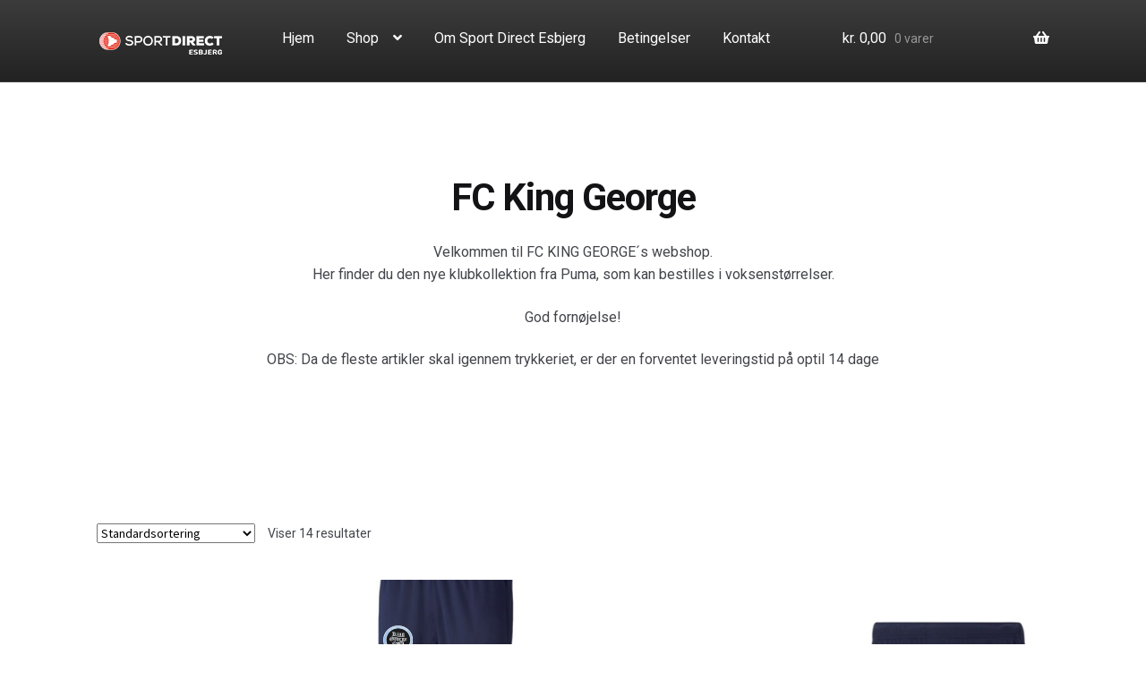

--- FILE ---
content_type: text/html; charset=UTF-8
request_url: https://www.sportpromotion.dk/produkt-kategori/fodbold/fc-king-george/
body_size: 12336
content:
<!doctype html>
<html lang="da-DK">
<head>
<meta charset="UTF-8">
<meta name="viewport" content="width=device-width, initial-scale=1, maximum-scale=2.0">
<link rel="profile" href="http://gmpg.org/xfn/11">
<link rel="pingback" href="https://www.sportpromotion.dk/xmlrpc.php">
<!-- Global site tag (gtag.js) - Google Analytics -->
<script async src="https://www.googletagmanager.com/gtag/js?id=UA-167771703-1"></script>
<script>
  window.dataLayer = window.dataLayer || [];
  function gtag(){dataLayer.push(arguments);}
  gtag('js', new Date());

  gtag('config', 'UA-167771703-1');
</script>

<meta name='robots' content='index, follow, max-image-preview:large, max-snippet:-1, max-video-preview:-1' />
	<style>img:is([sizes="auto" i], [sizes^="auto," i]) { contain-intrinsic-size: 3000px 1500px }</style>
	<script>window._wca = window._wca || [];</script>

	<!-- This site is optimized with the Yoast SEO plugin v26.3 - https://yoast.com/wordpress/plugins/seo/ -->
	<title>FC King George Arkiv - Sportpromotion</title>
	<link rel="canonical" href="https://www.sportpromotion.dk/produkt-kategori/fodbold/fc-king-george/" />
	<meta property="og:locale" content="da_DK" />
	<meta property="og:type" content="article" />
	<meta property="og:title" content="FC King George Arkiv - Sportpromotion" />
	<meta property="og:description" content="Velkommen til FC KING GEORGE´s webshop. Her finder du den nye klubkollektion fra Puma, som kan bestilles i voksenstørrelser. God fornøjelse! OBS: Da de fleste artikler skal igennem trykkeriet, er der en forventet leveringstid på optil 14 dage &nbsp;" />
	<meta property="og:url" content="https://www.sportpromotion.dk/produkt-kategori/fodbold/fc-king-george/" />
	<meta property="og:site_name" content="Sportpromotion" />
	<meta name="twitter:card" content="summary_large_image" />
	<script type="application/ld+json" class="yoast-schema-graph">{"@context":"https://schema.org","@graph":[{"@type":"CollectionPage","@id":"https://www.sportpromotion.dk/produkt-kategori/fodbold/fc-king-george/","url":"https://www.sportpromotion.dk/produkt-kategori/fodbold/fc-king-george/","name":"FC King George Arkiv - Sportpromotion","isPartOf":{"@id":"https://www.sportpromotion.dk/#website"},"primaryImageOfPage":{"@id":"https://www.sportpromotion.dk/produkt-kategori/fodbold/fc-king-george/#primaryimage"},"image":{"@id":"https://www.sportpromotion.dk/produkt-kategori/fodbold/fc-king-george/#primaryimage"},"thumbnailUrl":"https://www.sportpromotion.dk/wp-content/uploads/2022/09/Puma-traenings-troeje-King-George-front.png","breadcrumb":{"@id":"https://www.sportpromotion.dk/produkt-kategori/fodbold/fc-king-george/#breadcrumb"},"inLanguage":"da-DK"},{"@type":"ImageObject","inLanguage":"da-DK","@id":"https://www.sportpromotion.dk/produkt-kategori/fodbold/fc-king-george/#primaryimage","url":"https://www.sportpromotion.dk/wp-content/uploads/2022/09/Puma-traenings-troeje-King-George-front.png","contentUrl":"https://www.sportpromotion.dk/wp-content/uploads/2022/09/Puma-traenings-troeje-King-George-front.png","width":327,"height":428},{"@type":"BreadcrumbList","@id":"https://www.sportpromotion.dk/produkt-kategori/fodbold/fc-king-george/#breadcrumb","itemListElement":[{"@type":"ListItem","position":1,"name":"Home","item":"https://www.sportpromotion.dk/"},{"@type":"ListItem","position":2,"name":"Fodbold","item":"https://www.sportpromotion.dk/produkt-kategori/fodbold/"},{"@type":"ListItem","position":3,"name":"FC King George"}]},{"@type":"WebSite","@id":"https://www.sportpromotion.dk/#website","url":"https://www.sportpromotion.dk/","name":"Sportpromotion","description":"","publisher":{"@id":"https://www.sportpromotion.dk/#organization"},"potentialAction":[{"@type":"SearchAction","target":{"@type":"EntryPoint","urlTemplate":"https://www.sportpromotion.dk/?s={search_term_string}"},"query-input":{"@type":"PropertyValueSpecification","valueRequired":true,"valueName":"search_term_string"}}],"inLanguage":"da-DK"},{"@type":"Organization","@id":"https://www.sportpromotion.dk/#organization","name":"Sportpromotion","url":"https://www.sportpromotion.dk/","logo":{"@type":"ImageObject","inLanguage":"da-DK","@id":"https://www.sportpromotion.dk/#/schema/logo/image/","url":"https://www.sportpromotion.dk/wp-content/uploads/2020/02/logo.png","contentUrl":"https://www.sportpromotion.dk/wp-content/uploads/2020/02/logo.png","width":142,"height":37,"caption":"Sportpromotion"},"image":{"@id":"https://www.sportpromotion.dk/#/schema/logo/image/"}}]}</script>
	<!-- / Yoast SEO plugin. -->


<link rel='dns-prefetch' href='//stats.wp.com' />
<link rel='dns-prefetch' href='//fonts.googleapis.com' />
<link rel="alternate" type="application/rss+xml" title="Sportpromotion &raquo; Feed" href="https://www.sportpromotion.dk/feed/" />
<link rel="alternate" type="application/rss+xml" title="Sportpromotion &raquo;-kommentar-feed" href="https://www.sportpromotion.dk/comments/feed/" />
<link rel="alternate" type="application/rss+xml" title="Sportpromotion &raquo; FC King George Kategori Feed" href="https://www.sportpromotion.dk/produkt-kategori/fodbold/fc-king-george/feed/" />
<link rel='stylesheet' id='shipmondo-service-point-selector-block-style-css' href='https://www.sportpromotion.dk/wp-content/plugins/pakkelabels-for-woocommerce/public/build/blocks/service-point-selector/style-view.css?ver=4ffe73d575440c93dfc0' media='all' />
<style id='wp-block-library-theme-inline-css'>
.wp-block-audio :where(figcaption){color:#555;font-size:13px;text-align:center}.is-dark-theme .wp-block-audio :where(figcaption){color:#ffffffa6}.wp-block-audio{margin:0 0 1em}.wp-block-code{border:1px solid #ccc;border-radius:4px;font-family:Menlo,Consolas,monaco,monospace;padding:.8em 1em}.wp-block-embed :where(figcaption){color:#555;font-size:13px;text-align:center}.is-dark-theme .wp-block-embed :where(figcaption){color:#ffffffa6}.wp-block-embed{margin:0 0 1em}.blocks-gallery-caption{color:#555;font-size:13px;text-align:center}.is-dark-theme .blocks-gallery-caption{color:#ffffffa6}:root :where(.wp-block-image figcaption){color:#555;font-size:13px;text-align:center}.is-dark-theme :root :where(.wp-block-image figcaption){color:#ffffffa6}.wp-block-image{margin:0 0 1em}.wp-block-pullquote{border-bottom:4px solid;border-top:4px solid;color:currentColor;margin-bottom:1.75em}.wp-block-pullquote cite,.wp-block-pullquote footer,.wp-block-pullquote__citation{color:currentColor;font-size:.8125em;font-style:normal;text-transform:uppercase}.wp-block-quote{border-left:.25em solid;margin:0 0 1.75em;padding-left:1em}.wp-block-quote cite,.wp-block-quote footer{color:currentColor;font-size:.8125em;font-style:normal;position:relative}.wp-block-quote:where(.has-text-align-right){border-left:none;border-right:.25em solid;padding-left:0;padding-right:1em}.wp-block-quote:where(.has-text-align-center){border:none;padding-left:0}.wp-block-quote.is-large,.wp-block-quote.is-style-large,.wp-block-quote:where(.is-style-plain){border:none}.wp-block-search .wp-block-search__label{font-weight:700}.wp-block-search__button{border:1px solid #ccc;padding:.375em .625em}:where(.wp-block-group.has-background){padding:1.25em 2.375em}.wp-block-separator.has-css-opacity{opacity:.4}.wp-block-separator{border:none;border-bottom:2px solid;margin-left:auto;margin-right:auto}.wp-block-separator.has-alpha-channel-opacity{opacity:1}.wp-block-separator:not(.is-style-wide):not(.is-style-dots){width:100px}.wp-block-separator.has-background:not(.is-style-dots){border-bottom:none;height:1px}.wp-block-separator.has-background:not(.is-style-wide):not(.is-style-dots){height:2px}.wp-block-table{margin:0 0 1em}.wp-block-table td,.wp-block-table th{word-break:normal}.wp-block-table :where(figcaption){color:#555;font-size:13px;text-align:center}.is-dark-theme .wp-block-table :where(figcaption){color:#ffffffa6}.wp-block-video :where(figcaption){color:#555;font-size:13px;text-align:center}.is-dark-theme .wp-block-video :where(figcaption){color:#ffffffa6}.wp-block-video{margin:0 0 1em}:root :where(.wp-block-template-part.has-background){margin-bottom:0;margin-top:0;padding:1.25em 2.375em}
</style>
<style id='classic-theme-styles-inline-css'>
/*! This file is auto-generated */
.wp-block-button__link{color:#fff;background-color:#32373c;border-radius:9999px;box-shadow:none;text-decoration:none;padding:calc(.667em + 2px) calc(1.333em + 2px);font-size:1.125em}.wp-block-file__button{background:#32373c;color:#fff;text-decoration:none}
</style>
<link rel='stylesheet' id='mediaelement-css' href='https://www.sportpromotion.dk/wp-includes/js/mediaelement/mediaelementplayer-legacy.min.css?ver=4.2.17' media='all' />
<link rel='stylesheet' id='wp-mediaelement-css' href='https://www.sportpromotion.dk/wp-includes/js/mediaelement/wp-mediaelement.min.css?ver=6.8.3' media='all' />
<style id='jetpack-sharing-buttons-style-inline-css'>
.jetpack-sharing-buttons__services-list{display:flex;flex-direction:row;flex-wrap:wrap;gap:0;list-style-type:none;margin:5px;padding:0}.jetpack-sharing-buttons__services-list.has-small-icon-size{font-size:12px}.jetpack-sharing-buttons__services-list.has-normal-icon-size{font-size:16px}.jetpack-sharing-buttons__services-list.has-large-icon-size{font-size:24px}.jetpack-sharing-buttons__services-list.has-huge-icon-size{font-size:36px}@media print{.jetpack-sharing-buttons__services-list{display:none!important}}.editor-styles-wrapper .wp-block-jetpack-sharing-buttons{gap:0;padding-inline-start:0}ul.jetpack-sharing-buttons__services-list.has-background{padding:1.25em 2.375em}
</style>
<link rel='stylesheet' id='storefront-gutenberg-blocks-css' href='https://www.sportpromotion.dk/wp-content/themes/storefront/assets/css/base/gutenberg-blocks.css?ver=4.6.1' media='all' />
<style id='storefront-gutenberg-blocks-inline-css'>

				.wp-block-button__link:not(.has-text-color) {
					color: #333333;
				}

				.wp-block-button__link:not(.has-text-color):hover,
				.wp-block-button__link:not(.has-text-color):focus,
				.wp-block-button__link:not(.has-text-color):active {
					color: #333333;
				}

				.wp-block-button__link:not(.has-background) {
					background-color: #eeeeee;
				}

				.wp-block-button__link:not(.has-background):hover,
				.wp-block-button__link:not(.has-background):focus,
				.wp-block-button__link:not(.has-background):active {
					border-color: #d5d5d5;
					background-color: #d5d5d5;
				}

				.wc-block-grid__products .wc-block-grid__product .wp-block-button__link {
					background-color: #eeeeee;
					border-color: #eeeeee;
					color: #333333;
				}

				.wp-block-quote footer,
				.wp-block-quote cite,
				.wp-block-quote__citation {
					color: #6d6d6d;
				}

				.wp-block-pullquote cite,
				.wp-block-pullquote footer,
				.wp-block-pullquote__citation {
					color: #6d6d6d;
				}

				.wp-block-image figcaption {
					color: #6d6d6d;
				}

				.wp-block-separator.is-style-dots::before {
					color: #333333;
				}

				.wp-block-file a.wp-block-file__button {
					color: #333333;
					background-color: #eeeeee;
					border-color: #eeeeee;
				}

				.wp-block-file a.wp-block-file__button:hover,
				.wp-block-file a.wp-block-file__button:focus,
				.wp-block-file a.wp-block-file__button:active {
					color: #333333;
					background-color: #d5d5d5;
				}

				.wp-block-code,
				.wp-block-preformatted pre {
					color: #6d6d6d;
				}

				.wp-block-table:not( .has-background ):not( .is-style-stripes ) tbody tr:nth-child(2n) td {
					background-color: #fdfdfd;
				}

				.wp-block-cover .wp-block-cover__inner-container h1:not(.has-text-color),
				.wp-block-cover .wp-block-cover__inner-container h2:not(.has-text-color),
				.wp-block-cover .wp-block-cover__inner-container h3:not(.has-text-color),
				.wp-block-cover .wp-block-cover__inner-container h4:not(.has-text-color),
				.wp-block-cover .wp-block-cover__inner-container h5:not(.has-text-color),
				.wp-block-cover .wp-block-cover__inner-container h6:not(.has-text-color) {
					color: #000000;
				}

				.wc-block-components-price-slider__range-input-progress,
				.rtl .wc-block-components-price-slider__range-input-progress {
					--range-color: #7f54b3;
				}

				/* Target only IE11 */
				@media all and (-ms-high-contrast: none), (-ms-high-contrast: active) {
					.wc-block-components-price-slider__range-input-progress {
						background: #7f54b3;
					}
				}

				.wc-block-components-button:not(.is-link) {
					background-color: #333333;
					color: #ffffff;
				}

				.wc-block-components-button:not(.is-link):hover,
				.wc-block-components-button:not(.is-link):focus,
				.wc-block-components-button:not(.is-link):active {
					background-color: #1a1a1a;
					color: #ffffff;
				}

				.wc-block-components-button:not(.is-link):disabled {
					background-color: #333333;
					color: #ffffff;
				}

				.wc-block-cart__submit-container {
					background-color: #ffffff;
				}

				.wc-block-cart__submit-container::before {
					color: rgba(220,220,220,0.5);
				}

				.wc-block-components-order-summary-item__quantity {
					background-color: #ffffff;
					border-color: #6d6d6d;
					box-shadow: 0 0 0 2px #ffffff;
					color: #6d6d6d;
				}
			
</style>
<style id='global-styles-inline-css'>
:root{--wp--preset--aspect-ratio--square: 1;--wp--preset--aspect-ratio--4-3: 4/3;--wp--preset--aspect-ratio--3-4: 3/4;--wp--preset--aspect-ratio--3-2: 3/2;--wp--preset--aspect-ratio--2-3: 2/3;--wp--preset--aspect-ratio--16-9: 16/9;--wp--preset--aspect-ratio--9-16: 9/16;--wp--preset--color--black: #000000;--wp--preset--color--cyan-bluish-gray: #abb8c3;--wp--preset--color--white: #ffffff;--wp--preset--color--pale-pink: #f78da7;--wp--preset--color--vivid-red: #cf2e2e;--wp--preset--color--luminous-vivid-orange: #ff6900;--wp--preset--color--luminous-vivid-amber: #fcb900;--wp--preset--color--light-green-cyan: #7bdcb5;--wp--preset--color--vivid-green-cyan: #00d084;--wp--preset--color--pale-cyan-blue: #8ed1fc;--wp--preset--color--vivid-cyan-blue: #0693e3;--wp--preset--color--vivid-purple: #9b51e0;--wp--preset--gradient--vivid-cyan-blue-to-vivid-purple: linear-gradient(135deg,rgba(6,147,227,1) 0%,rgb(155,81,224) 100%);--wp--preset--gradient--light-green-cyan-to-vivid-green-cyan: linear-gradient(135deg,rgb(122,220,180) 0%,rgb(0,208,130) 100%);--wp--preset--gradient--luminous-vivid-amber-to-luminous-vivid-orange: linear-gradient(135deg,rgba(252,185,0,1) 0%,rgba(255,105,0,1) 100%);--wp--preset--gradient--luminous-vivid-orange-to-vivid-red: linear-gradient(135deg,rgba(255,105,0,1) 0%,rgb(207,46,46) 100%);--wp--preset--gradient--very-light-gray-to-cyan-bluish-gray: linear-gradient(135deg,rgb(238,238,238) 0%,rgb(169,184,195) 100%);--wp--preset--gradient--cool-to-warm-spectrum: linear-gradient(135deg,rgb(74,234,220) 0%,rgb(151,120,209) 20%,rgb(207,42,186) 40%,rgb(238,44,130) 60%,rgb(251,105,98) 80%,rgb(254,248,76) 100%);--wp--preset--gradient--blush-light-purple: linear-gradient(135deg,rgb(255,206,236) 0%,rgb(152,150,240) 100%);--wp--preset--gradient--blush-bordeaux: linear-gradient(135deg,rgb(254,205,165) 0%,rgb(254,45,45) 50%,rgb(107,0,62) 100%);--wp--preset--gradient--luminous-dusk: linear-gradient(135deg,rgb(255,203,112) 0%,rgb(199,81,192) 50%,rgb(65,88,208) 100%);--wp--preset--gradient--pale-ocean: linear-gradient(135deg,rgb(255,245,203) 0%,rgb(182,227,212) 50%,rgb(51,167,181) 100%);--wp--preset--gradient--electric-grass: linear-gradient(135deg,rgb(202,248,128) 0%,rgb(113,206,126) 100%);--wp--preset--gradient--midnight: linear-gradient(135deg,rgb(2,3,129) 0%,rgb(40,116,252) 100%);--wp--preset--font-size--small: 14px;--wp--preset--font-size--medium: 23px;--wp--preset--font-size--large: 26px;--wp--preset--font-size--x-large: 42px;--wp--preset--font-size--normal: 16px;--wp--preset--font-size--huge: 37px;--wp--preset--spacing--20: 0.44rem;--wp--preset--spacing--30: 0.67rem;--wp--preset--spacing--40: 1rem;--wp--preset--spacing--50: 1.5rem;--wp--preset--spacing--60: 2.25rem;--wp--preset--spacing--70: 3.38rem;--wp--preset--spacing--80: 5.06rem;--wp--preset--shadow--natural: 6px 6px 9px rgba(0, 0, 0, 0.2);--wp--preset--shadow--deep: 12px 12px 50px rgba(0, 0, 0, 0.4);--wp--preset--shadow--sharp: 6px 6px 0px rgba(0, 0, 0, 0.2);--wp--preset--shadow--outlined: 6px 6px 0px -3px rgba(255, 255, 255, 1), 6px 6px rgba(0, 0, 0, 1);--wp--preset--shadow--crisp: 6px 6px 0px rgba(0, 0, 0, 1);}:root :where(.is-layout-flow) > :first-child{margin-block-start: 0;}:root :where(.is-layout-flow) > :last-child{margin-block-end: 0;}:root :where(.is-layout-flow) > *{margin-block-start: 24px;margin-block-end: 0;}:root :where(.is-layout-constrained) > :first-child{margin-block-start: 0;}:root :where(.is-layout-constrained) > :last-child{margin-block-end: 0;}:root :where(.is-layout-constrained) > *{margin-block-start: 24px;margin-block-end: 0;}:root :where(.is-layout-flex){gap: 24px;}:root :where(.is-layout-grid){gap: 24px;}body .is-layout-flex{display: flex;}.is-layout-flex{flex-wrap: wrap;align-items: center;}.is-layout-flex > :is(*, div){margin: 0;}body .is-layout-grid{display: grid;}.is-layout-grid > :is(*, div){margin: 0;}.has-black-color{color: var(--wp--preset--color--black) !important;}.has-cyan-bluish-gray-color{color: var(--wp--preset--color--cyan-bluish-gray) !important;}.has-white-color{color: var(--wp--preset--color--white) !important;}.has-pale-pink-color{color: var(--wp--preset--color--pale-pink) !important;}.has-vivid-red-color{color: var(--wp--preset--color--vivid-red) !important;}.has-luminous-vivid-orange-color{color: var(--wp--preset--color--luminous-vivid-orange) !important;}.has-luminous-vivid-amber-color{color: var(--wp--preset--color--luminous-vivid-amber) !important;}.has-light-green-cyan-color{color: var(--wp--preset--color--light-green-cyan) !important;}.has-vivid-green-cyan-color{color: var(--wp--preset--color--vivid-green-cyan) !important;}.has-pale-cyan-blue-color{color: var(--wp--preset--color--pale-cyan-blue) !important;}.has-vivid-cyan-blue-color{color: var(--wp--preset--color--vivid-cyan-blue) !important;}.has-vivid-purple-color{color: var(--wp--preset--color--vivid-purple) !important;}.has-black-background-color{background-color: var(--wp--preset--color--black) !important;}.has-cyan-bluish-gray-background-color{background-color: var(--wp--preset--color--cyan-bluish-gray) !important;}.has-white-background-color{background-color: var(--wp--preset--color--white) !important;}.has-pale-pink-background-color{background-color: var(--wp--preset--color--pale-pink) !important;}.has-vivid-red-background-color{background-color: var(--wp--preset--color--vivid-red) !important;}.has-luminous-vivid-orange-background-color{background-color: var(--wp--preset--color--luminous-vivid-orange) !important;}.has-luminous-vivid-amber-background-color{background-color: var(--wp--preset--color--luminous-vivid-amber) !important;}.has-light-green-cyan-background-color{background-color: var(--wp--preset--color--light-green-cyan) !important;}.has-vivid-green-cyan-background-color{background-color: var(--wp--preset--color--vivid-green-cyan) !important;}.has-pale-cyan-blue-background-color{background-color: var(--wp--preset--color--pale-cyan-blue) !important;}.has-vivid-cyan-blue-background-color{background-color: var(--wp--preset--color--vivid-cyan-blue) !important;}.has-vivid-purple-background-color{background-color: var(--wp--preset--color--vivid-purple) !important;}.has-black-border-color{border-color: var(--wp--preset--color--black) !important;}.has-cyan-bluish-gray-border-color{border-color: var(--wp--preset--color--cyan-bluish-gray) !important;}.has-white-border-color{border-color: var(--wp--preset--color--white) !important;}.has-pale-pink-border-color{border-color: var(--wp--preset--color--pale-pink) !important;}.has-vivid-red-border-color{border-color: var(--wp--preset--color--vivid-red) !important;}.has-luminous-vivid-orange-border-color{border-color: var(--wp--preset--color--luminous-vivid-orange) !important;}.has-luminous-vivid-amber-border-color{border-color: var(--wp--preset--color--luminous-vivid-amber) !important;}.has-light-green-cyan-border-color{border-color: var(--wp--preset--color--light-green-cyan) !important;}.has-vivid-green-cyan-border-color{border-color: var(--wp--preset--color--vivid-green-cyan) !important;}.has-pale-cyan-blue-border-color{border-color: var(--wp--preset--color--pale-cyan-blue) !important;}.has-vivid-cyan-blue-border-color{border-color: var(--wp--preset--color--vivid-cyan-blue) !important;}.has-vivid-purple-border-color{border-color: var(--wp--preset--color--vivid-purple) !important;}.has-vivid-cyan-blue-to-vivid-purple-gradient-background{background: var(--wp--preset--gradient--vivid-cyan-blue-to-vivid-purple) !important;}.has-light-green-cyan-to-vivid-green-cyan-gradient-background{background: var(--wp--preset--gradient--light-green-cyan-to-vivid-green-cyan) !important;}.has-luminous-vivid-amber-to-luminous-vivid-orange-gradient-background{background: var(--wp--preset--gradient--luminous-vivid-amber-to-luminous-vivid-orange) !important;}.has-luminous-vivid-orange-to-vivid-red-gradient-background{background: var(--wp--preset--gradient--luminous-vivid-orange-to-vivid-red) !important;}.has-very-light-gray-to-cyan-bluish-gray-gradient-background{background: var(--wp--preset--gradient--very-light-gray-to-cyan-bluish-gray) !important;}.has-cool-to-warm-spectrum-gradient-background{background: var(--wp--preset--gradient--cool-to-warm-spectrum) !important;}.has-blush-light-purple-gradient-background{background: var(--wp--preset--gradient--blush-light-purple) !important;}.has-blush-bordeaux-gradient-background{background: var(--wp--preset--gradient--blush-bordeaux) !important;}.has-luminous-dusk-gradient-background{background: var(--wp--preset--gradient--luminous-dusk) !important;}.has-pale-ocean-gradient-background{background: var(--wp--preset--gradient--pale-ocean) !important;}.has-electric-grass-gradient-background{background: var(--wp--preset--gradient--electric-grass) !important;}.has-midnight-gradient-background{background: var(--wp--preset--gradient--midnight) !important;}.has-small-font-size{font-size: var(--wp--preset--font-size--small) !important;}.has-medium-font-size{font-size: var(--wp--preset--font-size--medium) !important;}.has-large-font-size{font-size: var(--wp--preset--font-size--large) !important;}.has-x-large-font-size{font-size: var(--wp--preset--font-size--x-large) !important;}
:root :where(.wp-block-pullquote){font-size: 1.5em;line-height: 1.6;}
</style>
<style id='woocommerce-inline-inline-css'>
.woocommerce form .form-row .required { visibility: visible; }
</style>
<link rel='stylesheet' id='bambora_online_classic_front_style-css' href='https://www.sportpromotion.dk/wp-content/plugins/bambora-online-classic/style/bambora-online-classic-front.css?ver=6.8.3' media='all' />
<link rel='stylesheet' id='brands-styles-css' href='https://www.sportpromotion.dk/wp-content/plugins/woocommerce/assets/css/brands.css?ver=10.3.5' media='all' />
<link rel='stylesheet' id='wpb-google-fonts-css' href='https://fonts.googleapis.com/css2?family=Roboto%3Aital%2Cwght%400%2C400%3B0%2C700%3B1%2C400%3B1%2C700&#038;display=swap&#038;ver=6.8.3' media='all' />
<link rel='stylesheet' id='storefront-style-css' href='https://www.sportpromotion.dk/wp-content/themes/storefront/style.css?ver=4.6.1' media='all' />
<link rel='stylesheet' id='storefront-icons-css' href='https://www.sportpromotion.dk/wp-content/themes/storefront/assets/css/base/icons.css?ver=4.6.1' media='all' />
<link rel='stylesheet' id='storefront-fonts-css' href='https://fonts.googleapis.com/css?family=Source+Sans+Pro%3A400%2C300%2C300italic%2C400italic%2C600%2C700%2C900&#038;subset=latin%2Clatin-ext&#038;ver=4.6.1' media='all' />
<link rel='stylesheet' id='storefront-jetpack-widgets-css' href='https://www.sportpromotion.dk/wp-content/themes/storefront/assets/css/jetpack/widgets.css?ver=4.6.1' media='all' />
<link rel='stylesheet' id='ywf_style-css' href='https://www.sportpromotion.dk/wp-content/plugins/yith-woocommerce-account-funds-premium/assets/css/ywf_frontend.css?ver=2.11.0' media='all' />
<link rel='stylesheet' id='storefront-woocommerce-style-css' href='https://www.sportpromotion.dk/wp-content/themes/storefront/assets/css/woocommerce/woocommerce.css?ver=4.6.1' media='all' />
<style id='storefront-woocommerce-style-inline-css'>
@font-face {
				font-family: star;
				src: url(https://www.sportpromotion.dk/wp-content/plugins/woocommerce/assets/fonts/star.eot);
				src:
					url(https://www.sportpromotion.dk/wp-content/plugins/woocommerce/assets/fonts/star.eot?#iefix) format("embedded-opentype"),
					url(https://www.sportpromotion.dk/wp-content/plugins/woocommerce/assets/fonts/star.woff) format("woff"),
					url(https://www.sportpromotion.dk/wp-content/plugins/woocommerce/assets/fonts/star.ttf) format("truetype"),
					url(https://www.sportpromotion.dk/wp-content/plugins/woocommerce/assets/fonts/star.svg#star) format("svg");
				font-weight: 400;
				font-style: normal;
			}
			@font-face {
				font-family: WooCommerce;
				src: url(https://www.sportpromotion.dk/wp-content/plugins/woocommerce/assets/fonts/WooCommerce.eot);
				src:
					url(https://www.sportpromotion.dk/wp-content/plugins/woocommerce/assets/fonts/WooCommerce.eot?#iefix) format("embedded-opentype"),
					url(https://www.sportpromotion.dk/wp-content/plugins/woocommerce/assets/fonts/WooCommerce.woff) format("woff"),
					url(https://www.sportpromotion.dk/wp-content/plugins/woocommerce/assets/fonts/WooCommerce.ttf) format("truetype"),
					url(https://www.sportpromotion.dk/wp-content/plugins/woocommerce/assets/fonts/WooCommerce.svg#WooCommerce) format("svg");
				font-weight: 400;
				font-style: normal;
			}
</style>
<link rel='stylesheet' id='storefront-child-style-css' href='https://www.sportpromotion.dk/wp-content/themes/storefront-child/style.css?ver=1.0.0' media='all' />
<link rel='stylesheet' id='storefront-woocommerce-brands-style-css' href='https://www.sportpromotion.dk/wp-content/themes/storefront/assets/css/woocommerce/extensions/brands.css?ver=4.6.1' media='all' />
<link rel='stylesheet' id='storefront-woocommerce-bundles-style-css' href='https://www.sportpromotion.dk/wp-content/themes/storefront/assets/css/woocommerce/extensions/bundles.css?ver=4.6.1' media='all' />
<link rel='stylesheet' id='wc-bundle-style-css' href='https://www.sportpromotion.dk/wp-content/plugins/woocommerce-product-bundles/assets/css/frontend/woocommerce.css?ver=6.2.4' media='all' />
<script src="https://www.sportpromotion.dk/wp-includes/js/jquery/jquery.min.js?ver=3.7.1" id="jquery-core-js"></script>
<script src="https://www.sportpromotion.dk/wp-includes/js/jquery/jquery-migrate.min.js?ver=3.4.1" id="jquery-migrate-js"></script>
<script src="https://www.sportpromotion.dk/wp-content/plugins/woocommerce/assets/js/jquery-blockui/jquery.blockUI.min.js?ver=2.7.0-wc.10.3.5" id="wc-jquery-blockui-js" defer data-wp-strategy="defer"></script>
<script id="wc-add-to-cart-js-extra">
var wc_add_to_cart_params = {"ajax_url":"\/wp-admin\/admin-ajax.php","wc_ajax_url":"\/?wc-ajax=%%endpoint%%","i18n_view_cart":"Se kurv","cart_url":"https:\/\/www.sportpromotion.dk\/cart\/","is_cart":"","cart_redirect_after_add":"no"};
</script>
<script src="https://www.sportpromotion.dk/wp-content/plugins/woocommerce/assets/js/frontend/add-to-cart.min.js?ver=10.3.5" id="wc-add-to-cart-js" defer data-wp-strategy="defer"></script>
<script src="https://www.sportpromotion.dk/wp-content/plugins/woocommerce/assets/js/js-cookie/js.cookie.min.js?ver=2.1.4-wc.10.3.5" id="wc-js-cookie-js" defer data-wp-strategy="defer"></script>
<script id="woocommerce-js-extra">
var woocommerce_params = {"ajax_url":"\/wp-admin\/admin-ajax.php","wc_ajax_url":"\/?wc-ajax=%%endpoint%%","i18n_password_show":"Vis adgangskode","i18n_password_hide":"Skjul adgangskode"};
</script>
<script src="https://www.sportpromotion.dk/wp-content/plugins/woocommerce/assets/js/frontend/woocommerce.min.js?ver=10.3.5" id="woocommerce-js" defer data-wp-strategy="defer"></script>
<script id="wc-cart-fragments-js-extra">
var wc_cart_fragments_params = {"ajax_url":"\/wp-admin\/admin-ajax.php","wc_ajax_url":"\/?wc-ajax=%%endpoint%%","cart_hash_key":"wc_cart_hash_5fdfb0063eedb452804c0a7aad0c2894","fragment_name":"wc_fragments_5fdfb0063eedb452804c0a7aad0c2894","request_timeout":"5000"};
</script>
<script src="https://www.sportpromotion.dk/wp-content/plugins/woocommerce/assets/js/frontend/cart-fragments.min.js?ver=10.3.5" id="wc-cart-fragments-js" defer data-wp-strategy="defer"></script>
<script src="https://stats.wp.com/s-202547.js" id="woocommerce-analytics-js" defer data-wp-strategy="defer"></script>
<link rel="https://api.w.org/" href="https://www.sportpromotion.dk/wp-json/" /><link rel="alternate" title="JSON" type="application/json" href="https://www.sportpromotion.dk/wp-json/wp/v2/product_cat/45" /><link rel="EditURI" type="application/rsd+xml" title="RSD" href="https://www.sportpromotion.dk/xmlrpc.php?rsd" />
<meta name="generator" content="WordPress 6.8.3" />
<meta name="generator" content="WooCommerce 10.3.5" />
	<style>img#wpstats{display:none}</style>
			<noscript><style>.woocommerce-product-gallery{ opacity: 1 !important; }</style></noscript>
	<link rel="icon" href="https://www.sportpromotion.dk/wp-content/uploads/2020/05/cropped-favicon-1-32x32.png" sizes="32x32" />
<link rel="icon" href="https://www.sportpromotion.dk/wp-content/uploads/2020/05/cropped-favicon-1-192x192.png" sizes="192x192" />
<link rel="apple-touch-icon" href="https://www.sportpromotion.dk/wp-content/uploads/2020/05/cropped-favicon-1-180x180.png" />
<meta name="msapplication-TileImage" content="https://www.sportpromotion.dk/wp-content/uploads/2020/05/cropped-favicon-1-270x270.png" />
</head>

<body class="archive tax-product_cat term-fc-king-george term-45 wp-custom-logo wp-embed-responsive wp-theme-storefront wp-child-theme-storefront-child theme-storefront woocommerce woocommerce-page woocommerce-no-js storefront-full-width-content storefront-align-wide right-sidebar woocommerce-active">



<div id="page" class="hfeed site">
	
	<header id="masthead" class="site-header" role="banner" style="">

		<div class="col-full">		<a class="skip-link screen-reader-text" href="#site-navigation">Spring til navigation</a>
		<a class="skip-link screen-reader-text" href="#content">Spring til indhold</a>
				<div class="site-branding">
			<a href="https://www.sportpromotion.dk/" class="custom-logo-link" rel="home"><img width="142" height="37" src="https://www.sportpromotion.dk/wp-content/uploads/2020/02/logo.png" class="custom-logo" alt="Sportpromotion" decoding="async" /></a>		</div>
		<div class="storefront-primary-navigation"><div class="col-full">		<nav id="site-navigation" class="main-navigation" role="navigation" aria-label="Primær navigation">
		<button id="site-navigation-menu-toggle" class="menu-toggle" aria-controls="site-navigation" aria-expanded="false"><span>Menu</span></button>
			<div class="primary-navigation"><ul id="menu-main-menu" class="menu"><li id="menu-item-12" class="menu-item menu-item-type-custom menu-item-object-custom menu-item-home menu-item-12"><a href="https://www.sportpromotion.dk/">Hjem</a></li>
<li id="menu-item-129" class="menu-item menu-item-type-custom menu-item-object-custom menu-item-has-children menu-item-129"><a href="#">Shop</a>
<ul class="sub-menu">
	<li id="menu-item-11336" class="menu-item menu-item-type-taxonomy menu-item-object-product_cat menu-item-11336"><a href="https://www.sportpromotion.dk/produkt-kategori/team-esbjerg-elite-fanshop/">TEAM ESBJERG ELITE FANSHOP</a></li>
	<li id="menu-item-35890" class="menu-item menu-item-type-taxonomy menu-item-object-product_cat menu-item-35890"><a href="https://www.sportpromotion.dk/produkt-kategori/team-esbjerg-sponsor/">TEAM ESBJERG SPONSORNETVÆRK</a></li>
	<li id="menu-item-76" class="menu-item menu-item-type-taxonomy menu-item-object-product_cat current-product_cat-ancestor menu-item-76"><a href="https://www.sportpromotion.dk/produkt-kategori/fodbold/">Fodbold</a></li>
	<li id="menu-item-77" class="menu-item menu-item-type-taxonomy menu-item-object-product_cat menu-item-77"><a href="https://www.sportpromotion.dk/produkt-kategori/haandbold/">Håndbold</a></li>
	<li id="menu-item-78" class="menu-item menu-item-type-taxonomy menu-item-object-product_cat menu-item-78"><a href="https://www.sportpromotion.dk/produkt-kategori/oevrige-klubber/">Øvrige Klubber</a></li>
	<li id="menu-item-79" class="menu-item menu-item-type-taxonomy menu-item-object-product_cat menu-item-79"><a href="https://www.sportpromotion.dk/produkt-kategori/skoler/">Skoler</a></li>
	<li id="menu-item-128" class="menu-item menu-item-type-taxonomy menu-item-object-product_cat menu-item-128"><a href="https://www.sportpromotion.dk/produkt-kategori/erhverv/">Erhverv</a></li>
	<li id="menu-item-2737" class="menu-item menu-item-type-taxonomy menu-item-object-product_cat menu-item-2737"><a href="https://www.sportpromotion.dk/produkt-kategori/gaveshop/">Gaveshop</a></li>
	<li id="menu-item-30192" class="menu-item menu-item-type-taxonomy menu-item-object-product_cat menu-item-30192"><a href="https://www.sportpromotion.dk/produkt-kategori/outlet/">Outlet</a></li>
</ul>
</li>
<li id="menu-item-1743" class="menu-item menu-item-type-post_type menu-item-object-page menu-item-1743"><a href="https://www.sportpromotion.dk/om-os/">Om Sport Direct Esbjerg</a></li>
<li id="menu-item-84" class="menu-item menu-item-type-post_type menu-item-object-page menu-item-84"><a href="https://www.sportpromotion.dk/betingelser/">Betingelser</a></li>
<li id="menu-item-85" class="menu-item menu-item-type-post_type menu-item-object-page menu-item-85"><a href="https://www.sportpromotion.dk/kontakt/">Kontakt</a></li>
</ul></div><div class="handheld-navigation"><ul id="menu-main-menu-1" class="menu"><li class="menu-item menu-item-type-custom menu-item-object-custom menu-item-home menu-item-12"><a href="https://www.sportpromotion.dk/">Hjem</a></li>
<li class="menu-item menu-item-type-custom menu-item-object-custom menu-item-has-children menu-item-129"><a href="#">Shop</a>
<ul class="sub-menu">
	<li class="menu-item menu-item-type-taxonomy menu-item-object-product_cat menu-item-11336"><a href="https://www.sportpromotion.dk/produkt-kategori/team-esbjerg-elite-fanshop/">TEAM ESBJERG ELITE FANSHOP</a></li>
	<li class="menu-item menu-item-type-taxonomy menu-item-object-product_cat menu-item-35890"><a href="https://www.sportpromotion.dk/produkt-kategori/team-esbjerg-sponsor/">TEAM ESBJERG SPONSORNETVÆRK</a></li>
	<li class="menu-item menu-item-type-taxonomy menu-item-object-product_cat current-product_cat-ancestor menu-item-76"><a href="https://www.sportpromotion.dk/produkt-kategori/fodbold/">Fodbold</a></li>
	<li class="menu-item menu-item-type-taxonomy menu-item-object-product_cat menu-item-77"><a href="https://www.sportpromotion.dk/produkt-kategori/haandbold/">Håndbold</a></li>
	<li class="menu-item menu-item-type-taxonomy menu-item-object-product_cat menu-item-78"><a href="https://www.sportpromotion.dk/produkt-kategori/oevrige-klubber/">Øvrige Klubber</a></li>
	<li class="menu-item menu-item-type-taxonomy menu-item-object-product_cat menu-item-79"><a href="https://www.sportpromotion.dk/produkt-kategori/skoler/">Skoler</a></li>
	<li class="menu-item menu-item-type-taxonomy menu-item-object-product_cat menu-item-128"><a href="https://www.sportpromotion.dk/produkt-kategori/erhverv/">Erhverv</a></li>
	<li class="menu-item menu-item-type-taxonomy menu-item-object-product_cat menu-item-2737"><a href="https://www.sportpromotion.dk/produkt-kategori/gaveshop/">Gaveshop</a></li>
	<li class="menu-item menu-item-type-taxonomy menu-item-object-product_cat menu-item-30192"><a href="https://www.sportpromotion.dk/produkt-kategori/outlet/">Outlet</a></li>
</ul>
</li>
<li class="menu-item menu-item-type-post_type menu-item-object-page menu-item-1743"><a href="https://www.sportpromotion.dk/om-os/">Om Sport Direct Esbjerg</a></li>
<li class="menu-item menu-item-type-post_type menu-item-object-page menu-item-84"><a href="https://www.sportpromotion.dk/betingelser/">Betingelser</a></li>
<li class="menu-item menu-item-type-post_type menu-item-object-page menu-item-85"><a href="https://www.sportpromotion.dk/kontakt/">Kontakt</a></li>
</ul></div>		</nav><!-- #site-navigation -->
		</div></div>		<ul id="site-header-cart" class="site-header-cart menu">
			<li class="">
							<a class="cart-contents" href="https://www.sportpromotion.dk/cart/" title="Vis kurv">
								<span class="woocommerce-Price-amount amount"><span class="woocommerce-Price-currencySymbol">kr.</span>&nbsp;0,00</span> <span class="count">0 varer</span>
			</a>
					</li>
			<li>
				<div class="widget woocommerce widget_shopping_cart"><div class="widget_shopping_cart_content"></div></div>			</li>
		</ul>
			</div>
	</header><!-- #masthead -->

	<div class="storefront-breadcrumb"><div class="col-full"><nav class="woocommerce-breadcrumb" aria-label="brødkrummer"><a href="https://www.sportpromotion.dk/">Forside</a><span class="breadcrumb-separator"> / </span><a href="https://www.sportpromotion.dk/produkt-kategori/fodbold/">Fodbold</a><span class="breadcrumb-separator"> / </span>FC King George</nav></div></div>
	<div id="content" class="site-content" tabindex="-1">
		<div class="col-full">

		<div class="woocommerce"></div>		<div id="primary" class="content-area">
			<main id="main" class="site-main" role="main">
		<header class="woocommerce-products-header">
			<h1 class="woocommerce-products-header__title page-title">FC King George</h1>
	
	<div class="term-description"><p>Velkommen til FC KING GEORGE´s webshop.<br />
Her finder du den nye klubkollektion fra Puma, som kan bestilles i voksenstørrelser.</p>
<p>God fornøjelse!</p>
<p>OBS: Da de fleste artikler skal igennem trykkeriet, er der en forventet leveringstid på optil 14 dage</p>
<p>&nbsp;</p>
</div></header>
<div class="storefront-sorting"><div class="woocommerce-notices-wrapper"></div><form class="woocommerce-ordering" method="get">
		<select
		name="orderby"
		class="orderby"
					aria-label="Webshop ordre"
			>
					<option value="menu_order"  selected='selected'>Standardsortering</option>
					<option value="popularity" >Sortér efter popularitet</option>
					<option value="date" >Sortér efter nyeste</option>
					<option value="price" >Sortér efter pris: lav til høj</option>
					<option value="price-desc" >Sortér efter pris: høj til lav</option>
			</select>
	<input type="hidden" name="paged" value="1" />
	</form>
<p class="woocommerce-result-count" role="alert" aria-relevant="all" >
	Viser 14 resultater</p>
</div><ul class="products columns-4">
<li class="product type-product post-17919 status-publish first instock product_cat-fc-king-george has-post-thumbnail taxable shipping-taxable purchasable product-type-variable">
	<a href="https://www.sportpromotion.dk/vare/king-george-puma-teamfinal-1-4-zip-traenings-troeje/" class="woocommerce-LoopProduct-link woocommerce-loop-product__link"><img width="324" height="324" src="https://www.sportpromotion.dk/wp-content/uploads/2022/09/Puma-traenings-troeje-King-George-front-324x324.png" class="attachment-woocommerce_thumbnail size-woocommerce_thumbnail" alt="KING GEORGE Puma TeamFINAL 1/4 Zip Trænings Trøje" decoding="async" fetchpriority="high" srcset="https://www.sportpromotion.dk/wp-content/uploads/2022/09/Puma-traenings-troeje-King-George-front-324x324.png 324w, https://www.sportpromotion.dk/wp-content/uploads/2022/09/Puma-traenings-troeje-King-George-front-150x150.png 150w, https://www.sportpromotion.dk/wp-content/uploads/2022/09/Puma-traenings-troeje-King-George-front-100x100.png 100w" sizes="(max-width: 324px) 100vw, 324px" /><h2 class="woocommerce-loop-product__title">KING GEORGE Puma TeamFINAL 1/4 Zip Trænings Trøje</h2>
	<span class="price"><span class="woocommerce-Price-amount amount"><bdi><span class="woocommerce-Price-currencySymbol">kr.</span>&nbsp;400,00</bdi></span></span>
</a><a href="https://www.sportpromotion.dk/vare/king-george-puma-teamfinal-1-4-zip-traenings-troeje/" aria-describedby="woocommerce_loop_add_to_cart_link_describedby_17919" data-quantity="1" class="button product_type_variable add_to_cart_button" data-product_id="17919" data-product_sku="657375 - 06" aria-label="Vælg muligheder for &ldquo;KING GEORGE Puma TeamFINAL 1/4 Zip Trænings Trøje&rdquo;" rel="nofollow">Vælg muligheder</a>	<span id="woocommerce_loop_add_to_cart_link_describedby_17919" class="screen-reader-text">
		Dette vare har flere varianter. Mulighederne kan vælges på varesiden	</span>
</li>
<li class="product type-product post-17928 status-publish instock product_cat-fc-king-george has-post-thumbnail taxable shipping-taxable purchasable product-type-variable">
	<a href="https://www.sportpromotion.dk/vare/king-george-puma-teamfinal-traenings-buks/" class="woocommerce-LoopProduct-link woocommerce-loop-product__link"><img width="171" height="324" src="https://www.sportpromotion.dk/wp-content/uploads/2022/09/King-George-traenings-buks-171x324.png" class="attachment-woocommerce_thumbnail size-woocommerce_thumbnail" alt="KING GEORGE Puma TeamFINAL Trænings Buks" decoding="async" /><h2 class="woocommerce-loop-product__title">KING GEORGE Puma TeamFINAL Trænings Buks</h2>
	<span class="price"><span class="woocommerce-Price-amount amount"><bdi><span class="woocommerce-Price-currencySymbol">kr.</span>&nbsp;350,00</bdi></span></span>
</a><a href="https://www.sportpromotion.dk/vare/king-george-puma-teamfinal-traenings-buks/" aria-describedby="woocommerce_loop_add_to_cart_link_describedby_17928" data-quantity="1" class="button product_type_variable add_to_cart_button" data-product_id="17928" data-product_sku="657380 - 06" aria-label="Vælg muligheder for &ldquo;KING GEORGE Puma TeamFINAL Trænings Buks&rdquo;" rel="nofollow">Vælg muligheder</a>	<span id="woocommerce_loop_add_to_cart_link_describedby_17928" class="screen-reader-text">
		Dette vare har flere varianter. Mulighederne kan vælges på varesiden	</span>
</li>
<li class="product type-product post-17937 status-publish instock product_cat-fc-king-george has-post-thumbnail taxable shipping-taxable purchasable product-type-variable">
	<a href="https://www.sportpromotion.dk/vare/king-george-puma-teamglory-jersey/" class="woocommerce-LoopProduct-link woocommerce-loop-product__link"><img width="324" height="324" src="https://www.sportpromotion.dk/wp-content/uploads/2022/09/King-George-Jersey-front-324x324.png" class="attachment-woocommerce_thumbnail size-woocommerce_thumbnail" alt="KING GEORGE Puma TeamGLORY Jersey" decoding="async" srcset="https://www.sportpromotion.dk/wp-content/uploads/2022/09/King-George-Jersey-front-324x324.png 324w, https://www.sportpromotion.dk/wp-content/uploads/2022/09/King-George-Jersey-front-150x150.png 150w, https://www.sportpromotion.dk/wp-content/uploads/2022/09/King-George-Jersey-front-100x100.png 100w" sizes="(max-width: 324px) 100vw, 324px" /><h2 class="woocommerce-loop-product__title">KING GEORGE Puma TeamGLORY Jersey</h2>
	<span class="price"><span class="woocommerce-Price-amount amount"><bdi><span class="woocommerce-Price-currencySymbol">kr.</span>&nbsp;225,00</bdi></span></span>
</a><a href="https://www.sportpromotion.dk/vare/king-george-puma-teamglory-jersey/" aria-describedby="woocommerce_loop_add_to_cart_link_describedby_17937" data-quantity="1" class="button product_type_variable add_to_cart_button" data-product_id="17937" data-product_sku="705017 - 06" aria-label="Vælg muligheder for &ldquo;KING GEORGE Puma TeamGLORY Jersey&rdquo;" rel="nofollow">Vælg muligheder</a>	<span id="woocommerce_loop_add_to_cart_link_describedby_17937" class="screen-reader-text">
		Dette vare har flere varianter. Mulighederne kan vælges på varesiden	</span>
</li>
<li class="product type-product post-17946 status-publish last instock product_cat-fc-king-george has-post-thumbnail taxable shipping-taxable purchasable product-type-variable">
	<a href="https://www.sportpromotion.dk/vare/king-george-puma-teamgoal-shorts/" class="woocommerce-LoopProduct-link woocommerce-loop-product__link"><img width="275" height="324" src="https://www.sportpromotion.dk/wp-content/uploads/2022/09/King-george-shorts-275x324.png" class="attachment-woocommerce_thumbnail size-woocommerce_thumbnail" alt="KING GEORGE Puma TeamGOAL Shorts" decoding="async" loading="lazy" /><h2 class="woocommerce-loop-product__title">KING GEORGE Puma TeamGOAL Shorts</h2>
	<span class="price"><span class="woocommerce-Price-amount amount"><bdi><span class="woocommerce-Price-currencySymbol">kr.</span>&nbsp;150,00</bdi></span></span>
</a><a href="https://www.sportpromotion.dk/vare/king-george-puma-teamgoal-shorts/" aria-describedby="woocommerce_loop_add_to_cart_link_describedby_17946" data-quantity="1" class="button product_type_variable add_to_cart_button" data-product_id="17946" data-product_sku="704262 - 06" aria-label="Vælg muligheder for &ldquo;KING GEORGE Puma TeamGOAL Shorts&rdquo;" rel="nofollow">Vælg muligheder</a>	<span id="woocommerce_loop_add_to_cart_link_describedby_17946" class="screen-reader-text">
		Dette vare har flere varianter. Mulighederne kan vælges på varesiden	</span>
</li>
<li class="product type-product post-17971 status-publish first instock product_cat-fc-king-george has-post-thumbnail taxable shipping-taxable purchasable product-type-variable">
	<a href="https://www.sportpromotion.dk/vare/king-george-puma-teamliga-tr-regnjakke/" class="woocommerce-LoopProduct-link woocommerce-loop-product__link"><img width="324" height="324" src="https://www.sportpromotion.dk/wp-content/uploads/2022/09/King-George-tr.-regnjakke-324x324.png" class="attachment-woocommerce_thumbnail size-woocommerce_thumbnail" alt="KING GEORGE Puma TeamLIGA Tr. Regnjakke" decoding="async" loading="lazy" srcset="https://www.sportpromotion.dk/wp-content/uploads/2022/09/King-George-tr.-regnjakke-324x324.png 324w, https://www.sportpromotion.dk/wp-content/uploads/2022/09/King-George-tr.-regnjakke-150x150.png 150w, https://www.sportpromotion.dk/wp-content/uploads/2022/09/King-George-tr.-regnjakke-100x100.png 100w" sizes="auto, (max-width: 324px) 100vw, 324px" /><h2 class="woocommerce-loop-product__title">KING GEORGE Puma TeamLIGA Tr. Regnjakke</h2>
	<span class="price"><span class="woocommerce-Price-amount amount"><bdi><span class="woocommerce-Price-currencySymbol">kr.</span>&nbsp;400,00</bdi></span></span>
</a><a href="https://www.sportpromotion.dk/vare/king-george-puma-teamliga-tr-regnjakke/" aria-describedby="woocommerce_loop_add_to_cart_link_describedby_17971" data-quantity="1" class="button product_type_variable add_to_cart_button" data-product_id="17971" data-product_sku="657245 - 06" aria-label="Vælg muligheder for &ldquo;KING GEORGE Puma TeamLIGA Tr. Regnjakke&rdquo;" rel="nofollow">Vælg muligheder</a>	<span id="woocommerce_loop_add_to_cart_link_describedby_17971" class="screen-reader-text">
		Dette vare har flere varianter. Mulighederne kan vælges på varesiden	</span>
</li>
<li class="product type-product post-18002 status-publish instock product_cat-fc-king-george has-post-thumbnail taxable shipping-taxable purchasable product-type-variable">
	<a href="https://www.sportpromotion.dk/vare/king-george-puma-teamfinal-casual-pant/" class="woocommerce-LoopProduct-link woocommerce-loop-product__link"><img width="202" height="324" src="https://www.sportpromotion.dk/wp-content/uploads/2022/09/King-George-casual-pant-202x324.png" class="attachment-woocommerce_thumbnail size-woocommerce_thumbnail" alt="KING GEORGE Puma TeamFINAL Casual Pant" decoding="async" loading="lazy" /><h2 class="woocommerce-loop-product__title">KING GEORGE Puma TeamFINAL Casual Pant</h2>
	<span class="price"><span class="woocommerce-Price-amount amount"><bdi><span class="woocommerce-Price-currencySymbol">kr.</span>&nbsp;350,00</bdi></span></span>
</a><a href="https://www.sportpromotion.dk/vare/king-george-puma-teamfinal-casual-pant/" aria-describedby="woocommerce_loop_add_to_cart_link_describedby_18002" data-quantity="1" class="button product_type_variable add_to_cart_button" data-product_id="18002" data-product_sku="657386 - 06" aria-label="Vælg muligheder for &ldquo;KING GEORGE Puma TeamFINAL Casual Pant&rdquo;" rel="nofollow">Vælg muligheder</a>	<span id="woocommerce_loop_add_to_cart_link_describedby_18002" class="screen-reader-text">
		Dette vare har flere varianter. Mulighederne kan vælges på varesiden	</span>
</li>
<li class="product type-product post-17993 status-publish instock product_cat-fc-king-george has-post-thumbnail taxable shipping-taxable purchasable product-type-variable">
	<a href="https://www.sportpromotion.dk/vare/king-george-puma-teamfinal-zip-hoodie/" class="woocommerce-LoopProduct-link woocommerce-loop-product__link"><img width="311" height="324" src="https://www.sportpromotion.dk/wp-content/uploads/2022/09/King-george-sweat-zip-hoodie-front-311x324.png" class="attachment-woocommerce_thumbnail size-woocommerce_thumbnail" alt="KING GEORGE Puma TeamFINAL Zip Hoodie" decoding="async" loading="lazy" /><h2 class="woocommerce-loop-product__title">KING GEORGE Puma TeamFINAL Zip Hoodie</h2>
	<span class="price"><span class="woocommerce-Price-amount amount"><bdi><span class="woocommerce-Price-currencySymbol">kr.</span>&nbsp;500,00</bdi></span></span>
</a><a href="https://www.sportpromotion.dk/vare/king-george-puma-teamfinal-zip-hoodie/" aria-describedby="woocommerce_loop_add_to_cart_link_describedby_17993" data-quantity="1" class="button product_type_variable add_to_cart_button" data-product_id="17993" data-product_sku="657383 - 06" aria-label="Vælg muligheder for &ldquo;KING GEORGE Puma TeamFINAL Zip Hoodie&rdquo;" rel="nofollow">Vælg muligheder</a>	<span id="woocommerce_loop_add_to_cart_link_describedby_17993" class="screen-reader-text">
		Dette vare har flere varianter. Mulighederne kan vælges på varesiden	</span>
</li>
<li class="product type-product post-17979 status-publish last instock product_cat-fc-king-george has-post-thumbnail taxable shipping-taxable purchasable product-type-variable">
	<a href="https://www.sportpromotion.dk/vare/king-george-puma-teamliga-baselayer/" class="woocommerce-LoopProduct-link woocommerce-loop-product__link"><img width="324" height="324" src="https://www.sportpromotion.dk/wp-content/uploads/2022/09/King-George-baselayer-troeje-324x324.png" class="attachment-woocommerce_thumbnail size-woocommerce_thumbnail" alt="KING GEORGE Puma TeamLIGA Baselayer" decoding="async" loading="lazy" srcset="https://www.sportpromotion.dk/wp-content/uploads/2022/09/King-George-baselayer-troeje-324x324.png 324w, https://www.sportpromotion.dk/wp-content/uploads/2022/09/King-George-baselayer-troeje-150x150.png 150w, https://www.sportpromotion.dk/wp-content/uploads/2022/09/King-George-baselayer-troeje-100x100.png 100w" sizes="auto, (max-width: 324px) 100vw, 324px" /><h2 class="woocommerce-loop-product__title">KING GEORGE Puma TeamLIGA Baselayer</h2>
	<span class="price"><span class="woocommerce-Price-amount amount"><bdi><span class="woocommerce-Price-currencySymbol">kr.</span>&nbsp;225,00</bdi></span></span>
</a><a href="https://www.sportpromotion.dk/vare/king-george-puma-teamliga-baselayer/" aria-describedby="woocommerce_loop_add_to_cart_link_describedby_17979" data-quantity="1" class="button product_type_variable add_to_cart_button" data-product_id="17979" data-product_sku="655920 - 25" aria-label="Vælg muligheder for &ldquo;KING GEORGE Puma TeamLIGA Baselayer&rdquo;" rel="nofollow">Vælg muligheder</a>	<span id="woocommerce_loop_add_to_cart_link_describedby_17979" class="screen-reader-text">
		Dette vare har flere varianter. Mulighederne kan vælges på varesiden	</span>
</li>
<li class="product type-product post-17955 status-publish first instock product_cat-fc-king-george has-post-thumbnail taxable shipping-taxable purchasable product-type-variable">
	<a href="https://www.sportpromotion.dk/vare/king-george-puma-teamliga-fodboldstroempe/" class="woocommerce-LoopProduct-link woocommerce-loop-product__link"><img width="270" height="324" src="https://www.sportpromotion.dk/wp-content/uploads/2022/09/King-george-fodboldstroempe-270x324.png" class="attachment-woocommerce_thumbnail size-woocommerce_thumbnail" alt="KING GEORGE Puma TeamLIGA Fodboldstrømpe" decoding="async" loading="lazy" /><h2 class="woocommerce-loop-product__title">KING GEORGE Puma TeamLIGA Fodboldstrømpe</h2>
	<span class="price"><span class="woocommerce-Price-amount amount"><bdi><span class="woocommerce-Price-currencySymbol">kr.</span>&nbsp;60,00</bdi></span></span>
</a><a href="https://www.sportpromotion.dk/vare/king-george-puma-teamliga-fodboldstroempe/" aria-describedby="woocommerce_loop_add_to_cart_link_describedby_17955" data-quantity="1" class="button product_type_variable add_to_cart_button" data-product_id="17955" data-product_sku="703441 - 06" aria-label="Vælg muligheder for &ldquo;KING GEORGE Puma TeamLIGA Fodboldstrømpe&rdquo;" rel="nofollow">Vælg muligheder</a>	<span id="woocommerce_loop_add_to_cart_link_describedby_17955" class="screen-reader-text">
		Dette vare har flere varianter. Mulighederne kan vælges på varesiden	</span>
</li>
<li class="product type-product post-17963 status-publish instock product_cat-fc-king-george has-post-thumbnail taxable shipping-taxable purchasable product-type-variable">
	<a href="https://www.sportpromotion.dk/vare/king-george-puma-teamfinal-stroempe-sleeve/" class="woocommerce-LoopProduct-link woocommerce-loop-product__link"><img width="282" height="324" src="https://www.sportpromotion.dk/wp-content/uploads/2022/09/King-George-stroempe-sleeve-282x324.png" class="attachment-woocommerce_thumbnail size-woocommerce_thumbnail" alt="KING GEORGE Puma TeamFINAL Strømpe Sleeve" decoding="async" loading="lazy" /><h2 class="woocommerce-loop-product__title">KING GEORGE Puma TeamFINAL Strømpe Sleeve</h2>
	<span class="price"><span class="woocommerce-Price-amount amount"><bdi><span class="woocommerce-Price-currencySymbol">kr.</span>&nbsp;60,00</bdi></span></span>
</a><a href="https://www.sportpromotion.dk/vare/king-george-puma-teamfinal-stroempe-sleeve/" aria-describedby="woocommerce_loop_add_to_cart_link_describedby_17963" data-quantity="1" class="button product_type_variable add_to_cart_button" data-product_id="17963" data-product_sku="704264 - 06" aria-label="Vælg muligheder for &ldquo;KING GEORGE Puma TeamFINAL Strømpe Sleeve&rdquo;" rel="nofollow">Vælg muligheder</a>	<span id="woocommerce_loop_add_to_cart_link_describedby_17963" class="screen-reader-text">
		Dette vare har flere varianter. Mulighederne kan vælges på varesiden	</span>
</li>
<li class="product type-product post-17989 status-publish instock product_cat-fc-king-george has-post-thumbnail taxable shipping-taxable purchasable product-type-simple">
	<a href="https://www.sportpromotion.dk/vare/king-george-puma-teamgoal-rygsaek/" class="woocommerce-LoopProduct-link woocommerce-loop-product__link"><img width="324" height="324" src="https://www.sportpromotion.dk/wp-content/uploads/2022/09/King-george-rygsaek-324x324.png" class="attachment-woocommerce_thumbnail size-woocommerce_thumbnail" alt="KING GEORGE Puma TeamGOAL Rygsæk" decoding="async" loading="lazy" srcset="https://www.sportpromotion.dk/wp-content/uploads/2022/09/King-george-rygsaek-324x324.png 324w, https://www.sportpromotion.dk/wp-content/uploads/2022/09/King-george-rygsaek-150x150.png 150w, https://www.sportpromotion.dk/wp-content/uploads/2022/09/King-george-rygsaek-100x100.png 100w" sizes="auto, (max-width: 324px) 100vw, 324px" /><h2 class="woocommerce-loop-product__title">KING GEORGE Puma TeamGOAL Rygsæk</h2>
	<span class="price"><span class="woocommerce-Price-amount amount"><bdi><span class="woocommerce-Price-currencySymbol">kr.</span>&nbsp;200,00</bdi></span></span>
</a><a href="https://www.sportpromotion.dk/vare/king-george-puma-teamgoal-rygsaek/" aria-describedby="woocommerce_loop_add_to_cart_link_describedby_17989" data-quantity="1" class="button product_type_simple add_to_cart_button" data-product_id="17989" data-product_sku="076854 - 06" aria-label="Læg i kurv: &ldquo;KING GEORGE Puma TeamGOAL Rygsæk&rdquo;" rel="nofollow" data-success_message="&ldquo;KING GEORGE Puma TeamGOAL Rygsæk&rdquo; er blevet tilføjet til din kurv">Tilføj til kurv<br><span style="font-size: 0.9em;">Add to basket</span></a>	<span id="woocommerce_loop_add_to_cart_link_describedby_17989" class="screen-reader-text">
			</span>
</li>
<li class="product type-product post-17991 status-publish last instock product_cat-fc-king-george has-post-thumbnail taxable shipping-taxable purchasable product-type-simple">
	<a href="https://www.sportpromotion.dk/vare/king-george-puma-teamgoal-stoevlepose/" class="woocommerce-LoopProduct-link woocommerce-loop-product__link"><img width="324" height="324" src="https://www.sportpromotion.dk/wp-content/uploads/2022/09/King-George-stoevlepose-324x324.png" class="attachment-woocommerce_thumbnail size-woocommerce_thumbnail" alt="KING GEORGE Puma TeamGOAL Støvlepose" decoding="async" loading="lazy" srcset="https://www.sportpromotion.dk/wp-content/uploads/2022/09/King-George-stoevlepose-324x324.png 324w, https://www.sportpromotion.dk/wp-content/uploads/2022/09/King-George-stoevlepose-150x150.png 150w, https://www.sportpromotion.dk/wp-content/uploads/2022/09/King-George-stoevlepose-100x100.png 100w" sizes="auto, (max-width: 324px) 100vw, 324px" /><h2 class="woocommerce-loop-product__title">KING GEORGE Puma TeamGOAL Støvlepose</h2>
	<span class="price"><span class="woocommerce-Price-amount amount"><bdi><span class="woocommerce-Price-currencySymbol">kr.</span>&nbsp;200,00</bdi></span></span>
</a><a href="https://www.sportpromotion.dk/vare/king-george-puma-teamgoal-stoevlepose/" aria-describedby="woocommerce_loop_add_to_cart_link_describedby_17991" data-quantity="1" class="button product_type_simple add_to_cart_button" data-product_id="17991" data-product_sku="076853 - 03" aria-label="Læg i kurv: &ldquo;KING GEORGE Puma TeamGOAL Støvlepose&rdquo;" rel="nofollow" data-success_message="&ldquo;KING GEORGE Puma TeamGOAL Støvlepose&rdquo; er blevet tilføjet til din kurv">Tilføj til kurv<br><span style="font-size: 0.9em;">Add to basket</span></a>	<span id="woocommerce_loop_add_to_cart_link_describedby_17991" class="screen-reader-text">
			</span>
</li>
<li class="product type-product post-39386 status-publish first instock product_cat-blaavandshuk-svoemme-klub product_cat-boldklubben-vestkysten product_cat-bramming-if-motion product_cat-bramming-rideklub product_cat-darum-if product_cat-darum-if-fodbold product_cat-ebbk-herre-kollektion product_cat-esb-cricket-vestjyden-voksen-kollektion product_cat-esbjerg-bokseklub product_cat-esbjerg-if92-fodbold product_cat-esbjerg-svoemmeklub product_cat-esbjerg-tennis-klub product_cat-fanoe-boldklub product_cat-fc-king-george product_cat-fsui product_cat-fsui-badminton product_cat-fsui-basic-kollektion product_cat-fsui-fodbold product_cat-gymnastikforeningen-hermod product_cat-haandbold product_cat-herre-kollektion-esbjerg-svoemmeklub product_cat-herre-kollektion-darum-if product_cat-herre-kollektion-roskilde-team-gym product_cat-esbjerg-tennis-klub-herre-udvalg product_cat-hviding-if product_cat-hviding-if-fitness product_cat-hviding-if-fodbold product_cat-hviding-if-gymnastik product_cat-hviding-if-haandbold product_cat-jernved-if product_cat-ribe-ju-jutsu product_cat-roskilde-team-gym product_cat-sgi-fodbold product_cat-sgi-fodbold-da product_cat-sgi-ssk-fodbold product_cat-sif-hermod-gymnastik-juniormix product_cat-spangsbjerg-if-fodbold product_cat-sif-hermod-gymnastik-ungdomsmix product_cat-spangsbjerg-if-gymnastik-da product_cat-team-esb-hk-esb-if92-lykkeliga product_cat-team-esbjerg-hk product_cat-tehk-sgi-u19-drenge-haandbold product_cat-tjaereborg-gf product_cat-tjaereborg-if-fodbold product_cat-tifvoksen product_cat-varde-sportsrideklub product_cat-volleyball-esbjerg has-post-thumbnail sale taxable shipping-taxable product-type-simple">
	<a href="https://www.sportpromotion.dk/vare/jif-rituals-kropsplejesaet-herre/" class="woocommerce-LoopProduct-link woocommerce-loop-product__link"><img width="324" height="324" src="https://www.sportpromotion.dk/wp-content/uploads/2025/07/Skaermbillede-2025-07-21-095426-324x324.jpg" class="attachment-woocommerce_thumbnail size-woocommerce_thumbnail" alt="JIF RITUALS Kropsplejesæt - Herre" decoding="async" loading="lazy" srcset="https://www.sportpromotion.dk/wp-content/uploads/2025/07/Skaermbillede-2025-07-21-095426-324x324.jpg 324w, https://www.sportpromotion.dk/wp-content/uploads/2025/07/Skaermbillede-2025-07-21-095426-150x150.jpg 150w, https://www.sportpromotion.dk/wp-content/uploads/2025/07/Skaermbillede-2025-07-21-095426-100x100.jpg 100w" sizes="auto, (max-width: 324px) 100vw, 324px" /><h2 class="woocommerce-loop-product__title">JIF RITUALS Kropsplejesæt &#8211; Herre</h2>
	<span class="onsale">Tilbud!</span>
	
	<span class="price"><del aria-hidden="true"><span class="woocommerce-Price-amount amount"><bdi><span class="woocommerce-Price-currencySymbol">kr.</span>&nbsp;250,00</bdi></span></del> <span class="screen-reader-text">Den oprindelige pris var: kr.&nbsp;250,00.</span><ins aria-hidden="true"><span class="woocommerce-Price-amount amount"><bdi><span class="woocommerce-Price-currencySymbol">kr.</span>&nbsp;179,00</bdi></span></ins><span class="screen-reader-text">Den aktuelle pris er: kr.&nbsp;179,00.</span></span>
</a><a href="https://www.sportpromotion.dk/vare/jif-rituals-kropsplejesaet-herre/" aria-describedby="woocommerce_loop_add_to_cart_link_describedby_39386" data-quantity="1" class="button product_type_simple" data-product_id="39386" data-product_sku="1022406153" aria-label="Læs mere om &ldquo;JIF RITUALS Kropsplejesæt - Herre&rdquo;" rel="nofollow" data-success_message="">Tilføj til kurv<br><span style="font-size: 0.9em;">Add to basket</span></a>	<span id="woocommerce_loop_add_to_cart_link_describedby_39386" class="screen-reader-text">
			</span>
</li>
<li class="product type-product post-39385 status-publish instock product_cat-blaavandshuk-svoemme-klub product_cat-boldklubben-vestkysten product_cat-bramming-if-motion product_cat-bramming-rideklub product_cat-dame-kollektion-esbjerg-svoemmeklub product_cat-dame-kollektion-darum-if product_cat-dame-kollektion-roskilde-team-gym product_cat-esbjerg-tennis-klub-dame-udvalg product_cat-darum-if product_cat-darum-if-fodbold product_cat-ebbk-dame-kollektion product_cat-esb-cricket-vestjyden-voksen-kollektion product_cat-esbjerg-bokseklub product_cat-esbjerg-cricket-vestjyden product_cat-esbjerg-if92-fodbold product_cat-esbjerg-svoemmeklub product_cat-esbjerg-tennis-klub product_cat-fanoe-boldklub product_cat-fc-king-george product_cat-fsui product_cat-fsui-badminton product_cat-fsui-basic-kollektion product_cat-fsui-fodbold product_cat-gymnastikforeningen-hermod product_cat-haandbold product_cat-hviding-if product_cat-hviding-if-fitness product_cat-hviding-if-fodbold product_cat-hviding-if-gymnastik product_cat-hviding-if-haandbold product_cat-jernved-if product_cat-oevrige-klubber product_cat-ribe-ju-jutsu product_cat-roskilde-team-gym product_cat-sgi-fodbold product_cat-sgi-fodbold-da product_cat-sgi-ssk-fodbold product_cat-sgi-ssk-fodbold-ungtraenere-da product_cat-sif-hermod-gymnastik-juniormix product_cat-spangsbjerg-if-fodbold product_cat-sif-hermod-gymnastik-ungdomsmix product_cat-spangsbjerg-if-gymnastik-da product_cat-team-esb-hk-esb-if92-lykkeliga product_cat-team-esbjerg-hk product_cat-tjaereborg-gf product_cat-tjaereborg-if-fodbold product_cat-tifvoksen product_cat-varde-sportsrideklub product_cat-volleyball-esbjerg has-post-thumbnail sale taxable shipping-taxable product-type-simple">
	<a href="https://www.sportpromotion.dk/vare/jif-rituals-kropsplejesaet-dame/" class="woocommerce-LoopProduct-link woocommerce-loop-product__link"><img width="324" height="324" src="https://www.sportpromotion.dk/wp-content/uploads/2025/07/Skaermbillede-2025-07-21-095359-324x324.jpg" class="attachment-woocommerce_thumbnail size-woocommerce_thumbnail" alt="JIF RITUALS Kropsplejesæt - Dame" decoding="async" loading="lazy" srcset="https://www.sportpromotion.dk/wp-content/uploads/2025/07/Skaermbillede-2025-07-21-095359-324x324.jpg 324w, https://www.sportpromotion.dk/wp-content/uploads/2025/07/Skaermbillede-2025-07-21-095359-150x150.jpg 150w, https://www.sportpromotion.dk/wp-content/uploads/2025/07/Skaermbillede-2025-07-21-095359-100x100.jpg 100w" sizes="auto, (max-width: 324px) 100vw, 324px" /><h2 class="woocommerce-loop-product__title">JIF RITUALS Kropsplejesæt &#8211; Dame</h2>
	<span class="onsale">Tilbud!</span>
	
	<span class="price"><del aria-hidden="true"><span class="woocommerce-Price-amount amount"><bdi><span class="woocommerce-Price-currencySymbol">kr.</span>&nbsp;250,00</bdi></span></del> <span class="screen-reader-text">Den oprindelige pris var: kr.&nbsp;250,00.</span><ins aria-hidden="true"><span class="woocommerce-Price-amount amount"><bdi><span class="woocommerce-Price-currencySymbol">kr.</span>&nbsp;199,00</bdi></span></ins><span class="screen-reader-text">Den aktuelle pris er: kr.&nbsp;199,00.</span></span>
</a><a href="https://www.sportpromotion.dk/vare/jif-rituals-kropsplejesaet-dame/" aria-describedby="woocommerce_loop_add_to_cart_link_describedby_39385" data-quantity="1" class="button product_type_simple" data-product_id="39385" data-product_sku="1002406154" aria-label="Læs mere om &ldquo;JIF RITUALS Kropsplejesæt - Dame&rdquo;" rel="nofollow" data-success_message="">Tilføj til kurv<br><span style="font-size: 0.9em;">Add to basket</span></a>	<span id="woocommerce_loop_add_to_cart_link_describedby_39385" class="screen-reader-text">
			</span>
</li>
</ul>
<div class="storefront-sorting"><form class="woocommerce-ordering" method="get">
		<select
		name="orderby"
		class="orderby"
					aria-label="Webshop ordre"
			>
					<option value="menu_order"  selected='selected'>Standardsortering</option>
					<option value="popularity" >Sortér efter popularitet</option>
					<option value="date" >Sortér efter nyeste</option>
					<option value="price" >Sortér efter pris: lav til høj</option>
					<option value="price-desc" >Sortér efter pris: høj til lav</option>
			</select>
	<input type="hidden" name="paged" value="1" />
	</form>
<p class="woocommerce-result-count" role="alert" aria-relevant="all" >
	Viser 14 resultater</p>
</div>			</main><!-- #main -->
		</div><!-- #primary -->

		
		</div><!-- .col-full -->
	</div><!-- #content -->

	
	<footer id="colophon" class="site-footer" role="contentinfo">
		<div class="col-full">
			
			<div id="footer-sidebar" class="secondary">
				<div id="footer-sidebar1">
				<aside id="text-2" class="widget widget_text">			<div class="textwidget"><p>Sport Direct Esbjerg &#8211; Kongensgade 52 &#8211; 6700 Esbjerg &#8211; Tlf. 75 13 81 81 &#8211; E-mail: info@sportpromotion.dk &#8211; CVR-nummer: 38592599</p>
</div>
		</aside>				</div>
			</div>

		</div><!-- .col-full -->
		
		<div class="col-full">
			<div class="bottomMenu">
	            <div class="menu-footer-menu-container"><ul id="menu-footer-menu" class="menu"><li id="menu-item-114" class="menu-item menu-item-type-post_type menu-item-object-page menu-item-114"><a href="https://www.sportpromotion.dk/min-konto/">Min konto</a></li>
<li id="menu-item-110" class="menu-item menu-item-type-post_type menu-item-object-page menu-item-110"><a href="https://www.sportpromotion.dk/betingelser/">Betingelser</a></li>
<li id="menu-item-113" class="menu-item menu-item-type-post_type menu-item-object-page menu-item-113"><a href="https://www.sportpromotion.dk/kontakt/">Kontakt</a></li>
<li id="menu-item-111" class="menu-item menu-item-type-post_type menu-item-object-page menu-item-111"><a href="https://www.sportpromotion.dk/cart/">Kurv</a></li>
<li id="menu-item-112" class="menu-item menu-item-type-post_type menu-item-object-page menu-item-112"><a href="https://www.sportpromotion.dk/checkout/">Checkout</a></li>
</ul></div>  
	    	</div>
		</div>

	</footer><!-- #colophon -->

	
</div><!-- #page -->

<script type="speculationrules">
{"prefetch":[{"source":"document","where":{"and":[{"href_matches":"\/*"},{"not":{"href_matches":["\/wp-*.php","\/wp-admin\/*","\/wp-content\/uploads\/*","\/wp-content\/*","\/wp-content\/plugins\/*","\/wp-content\/themes\/storefront-child\/*","\/wp-content\/themes\/storefront\/*","\/*\\?(.+)"]}},{"not":{"selector_matches":"a[rel~=\"nofollow\"]"}},{"not":{"selector_matches":".no-prefetch, .no-prefetch a"}}]},"eagerness":"conservative"}]}
</script>
<script type="application/ld+json">{"@context":"https:\/\/schema.org\/","@type":"BreadcrumbList","itemListElement":[{"@type":"ListItem","position":1,"item":{"name":"Forside","@id":"https:\/\/www.sportpromotion.dk\/"}},{"@type":"ListItem","position":2,"item":{"name":"Fodbold","@id":"https:\/\/www.sportpromotion.dk\/produkt-kategori\/fodbold\/"}},{"@type":"ListItem","position":3,"item":{"name":"FC King George","@id":"https:\/\/www.sportpromotion.dk\/produkt-kategori\/fodbold\/fc-king-george\/"}}]}</script>	<script>
		(function () {
			var c = document.body.className;
			c = c.replace(/woocommerce-no-js/, 'woocommerce-js');
			document.body.className = c;
		})();
	</script>
	<link rel='stylesheet' id='wc-blocks-style-css' href='https://www.sportpromotion.dk/wp-content/plugins/woocommerce/assets/client/blocks/wc-blocks.css?ver=wc-10.3.5' media='all' />
<script src="https://www.sportpromotion.dk/wp-content/themes/storefront-child/js/custom.js?ver=6.8.3" id="custom-js-js"></script>
<script id="storefront-navigation-js-extra">
var storefrontScreenReaderText = {"expand":"Udfold undermenu","collapse":"Sammenfold undermenu"};
</script>
<script src="https://www.sportpromotion.dk/wp-content/themes/storefront/assets/js/navigation.min.js?ver=4.6.1" id="storefront-navigation-js"></script>
<script src="https://www.sportpromotion.dk/wp-includes/js/dist/hooks.min.js?ver=4d63a3d491d11ffd8ac6" id="wp-hooks-js"></script>
<script src="https://www.sportpromotion.dk/wp-includes/js/dist/i18n.min.js?ver=5e580eb46a90c2b997e6" id="wp-i18n-js"></script>
<script id="wp-i18n-js-after">
wp.i18n.setLocaleData( { 'text direction\u0004ltr': [ 'ltr' ] } );
</script>
<script src="https://www.sportpromotion.dk/wp-includes/js/dist/vendor/wp-polyfill.min.js?ver=3.15.0" id="wp-polyfill-js"></script>
<script src="https://www.sportpromotion.dk/wp-includes/js/dist/url.min.js?ver=c2964167dfe2477c14ea" id="wp-url-js"></script>
<script id="wp-api-fetch-js-translations">
( function( domain, translations ) {
	var localeData = translations.locale_data[ domain ] || translations.locale_data.messages;
	localeData[""].domain = domain;
	wp.i18n.setLocaleData( localeData, domain );
} )( "default", {"translation-revision-date":"2025-11-12 22:31:45+0000","generator":"GlotPress\/4.0.3","domain":"messages","locale_data":{"messages":{"":{"domain":"messages","plural-forms":"nplurals=2; plural=n != 1;","lang":"da_DK"},"You are probably offline.":["Du er sandsynligvis offline."],"Media upload failed. If this is a photo or a large image, please scale it down and try again.":["Upload af medie mislykkedes. Hvis det er et stort billede, s\u00e5 nedskaler det og pr\u00f8v igen."],"The response is not a valid JSON response.":["Svaret er ikke et gyldigt JSON svar."],"An unknown error occurred.":["En ukendt fejl opstod."]}},"comment":{"reference":"wp-includes\/js\/dist\/api-fetch.js"}} );
</script>
<script src="https://www.sportpromotion.dk/wp-includes/js/dist/api-fetch.min.js?ver=3623a576c78df404ff20" id="wp-api-fetch-js"></script>
<script id="wp-api-fetch-js-after">
wp.apiFetch.use( wp.apiFetch.createRootURLMiddleware( "https://www.sportpromotion.dk/wp-json/" ) );
wp.apiFetch.nonceMiddleware = wp.apiFetch.createNonceMiddleware( "cbb7d00d45" );
wp.apiFetch.use( wp.apiFetch.nonceMiddleware );
wp.apiFetch.use( wp.apiFetch.mediaUploadMiddleware );
wp.apiFetch.nonceEndpoint = "https://www.sportpromotion.dk/wp-admin/admin-ajax.php?action=rest-nonce";
</script>
<script src="https://www.sportpromotion.dk/wp-content/plugins/jetpack/jetpack_vendor/automattic/woocommerce-analytics/build/woocommerce-analytics-client.js?minify=false&amp;ver=0daedf2e8bf6852380b8" id="woocommerce-analytics-client-js" defer data-wp-strategy="defer"></script>
<script src="https://www.sportpromotion.dk/wp-content/plugins/woocommerce/assets/js/sourcebuster/sourcebuster.min.js?ver=10.3.5" id="sourcebuster-js-js"></script>
<script id="wc-order-attribution-js-extra">
var wc_order_attribution = {"params":{"lifetime":1.0e-5,"session":30,"base64":false,"ajaxurl":"https:\/\/www.sportpromotion.dk\/wp-admin\/admin-ajax.php","prefix":"wc_order_attribution_","allowTracking":true},"fields":{"source_type":"current.typ","referrer":"current_add.rf","utm_campaign":"current.cmp","utm_source":"current.src","utm_medium":"current.mdm","utm_content":"current.cnt","utm_id":"current.id","utm_term":"current.trm","utm_source_platform":"current.plt","utm_creative_format":"current.fmt","utm_marketing_tactic":"current.tct","session_entry":"current_add.ep","session_start_time":"current_add.fd","session_pages":"session.pgs","session_count":"udata.vst","user_agent":"udata.uag"}};
</script>
<script src="https://www.sportpromotion.dk/wp-content/plugins/woocommerce/assets/js/frontend/order-attribution.min.js?ver=10.3.5" id="wc-order-attribution-js"></script>
<script src="https://www.sportpromotion.dk/wp-content/themes/storefront/assets/js/woocommerce/header-cart.min.js?ver=4.6.1" id="storefront-header-cart-js"></script>
<script src="https://www.sportpromotion.dk/wp-content/themes/storefront/assets/js/footer.min.js?ver=4.6.1" id="storefront-handheld-footer-bar-js"></script>
<script src="https://www.sportpromotion.dk/wp-content/themes/storefront/assets/js/woocommerce/extensions/brands.min.js?ver=4.6.1" id="storefront-woocommerce-brands-js"></script>
<script id="jetpack-stats-js-before">
_stq = window._stq || [];
_stq.push([ "view", JSON.parse("{\"v\":\"ext\",\"blog\":\"172360065\",\"post\":\"0\",\"tz\":\"0\",\"srv\":\"www.sportpromotion.dk\",\"arch_tax_product_cat\":\"fodbold\\\/fc-king-george\",\"arch_results\":\"14\",\"j\":\"1:15.2\"}") ]);
_stq.push([ "clickTrackerInit", "172360065", "0" ]);
</script>
<script src="https://stats.wp.com/e-202547.js" id="jetpack-stats-js" defer data-wp-strategy="defer"></script>
		<script type="text/javascript">
			(function() {
				window.wcAnalytics = window.wcAnalytics || {};
				const wcAnalytics = window.wcAnalytics;

				// Set the assets URL for webpack to find the split assets.
				wcAnalytics.assets_url = 'https://www.sportpromotion.dk/wp-content/plugins/jetpack/jetpack_vendor/automattic/woocommerce-analytics/src/../build/';

				// Set common properties for all events.
				wcAnalytics.commonProps = {"blog_id":172360065,"store_id":"391180fd-5a12-453b-9957-33167d68cd0e","ui":null,"url":"https://www.sportpromotion.dk","woo_version":"10.3.5","wp_version":"6.8.3","store_admin":0,"device":"desktop","store_currency":"DKK","timezone":"+00:00","is_guest":1};

				// Set the event queue.
				wcAnalytics.eventQueue = [];

				// Features.
				wcAnalytics.features = {
					ch: false,
					sessionTracking: false,
					proxy: false,
				};

				wcAnalytics.breadcrumbs = ["Shop","Fodbold","FC King George"];

				// Page context flags.
				wcAnalytics.pages = {
					isAccountPage: false,
					isCart: false,
				};
			})();
		</script>
		
</body>
</html>


--- FILE ---
content_type: text/css
request_url: https://www.sportpromotion.dk/wp-content/themes/storefront-child/style.css?ver=1.0.0
body_size: 1800
content:
/*
Theme Name:   	Storefront Child Theme
Theme URI:    	https://github.com/stuartduff/storefront-child-theme
Author:       	Stuart Duff
Author URI:     http://stuartduff.com
Template:     	storefront
Description:  	This is a blank child theme for WooThemes StoreFront theme
Version:      	1.0.0
License:      	GNU General Public License v2 or later
License URI:  	http://www.gnu.org/licenses/gpl-2.0.html
Text Domain:  	storefront
Tags:         	black, white, light, two-columns, left-sidebar, right-sidebar, responsive-layout, custom-background, custom-colors, custom-header, custom-menu, featured-images, full-width-template, threaded-comments, accessibility-ready
This theme, like WordPress, is licensed under the GPL.
Use it to make something cool, have fun, and share what you've learned with others.
Storefront is based on Underscores http://underscores.me/, (C) 2012-2014 Automattic, Inc.
Resetting and rebuilding styles have been helped along thanks to the fine work of
Eric Meyer http://meyerweb.com/eric/tools/css/reset/index.html
along with Nicolas Gallagher and Jonathan Neal http://necolas.github.com/normalize.css/
FontAwesome License: SIL Open Font License - http://scripts.sil.org/OFL
Images License: GNU General Public License v2 or later
*/

h1,h2,h3,h4,h5,h6 {
	font-family: 'Roboto', sans-serif;
	font-weight: 700;
}

body {
	font-family: 'Roboto', sans-serif;
}

a:focus, input:focus, textarea:focus, button:focus {
    outline: none;
}

header#masthead {
    background-image: linear-gradient(to bottom,#3c3c3c 0,#222 100%);
    padding: 30px 0px 10px;
}
header#masthead .col-full {
    display: flex;
    justify-content: space-between;
    padding: 0px;
}

.katalog_kasse {
    width: 25%;
    float: left;
    padding: 0 15px;
}

@media (max-width: 767px){
	.katalog_kasse {
		width: 100%;
		display: block;
		float: none;
	}
}

@media (max-width: 767px){
	header#masthead .col-full {
	    display: block;
	}
}
.main-navigation ul li a {
    color: #fff;
}
.site-footer {
    padding: 50px 0;
}
#footer-sidebar1 aside#text-2 {
    margin: 0;
}
div#footer-sidebar1 {
    text-align: center;
}
ul#menu-footer-menu {
    margin: 0;
    padding: 0;
    text-align: center;
}
ul#menu-footer-menu li {
    padding: 5px;
    display: inline-block;
}

/* MENU */
button.menu-toggle::before, button.menu-toggle::after, button.menu-toggle span::before {
    background: #fff;
}
@media (min-width: 768px){
	li.product.type-product {
	    min-height: 490px;
	    display: flex;
	    flex-direction: column;
	    justify-content: flex-end;
	}
	.woocommerce-active .site-header .main-navigation {
	    width: 100%;
	    float: left;
	    margin-right: 0px;
	    clear: both;
	}
	a.cart-contents {
	    padding-top: 0px !important;
	}
	.main-navigation ul.menu ul.sub-menu {
	    background-color: #e63422;
	    margin-top: 0px;
    }
    	.main-navigation ul.menu ul.sub-menu li.current-menu-item a {
		    color: #fff;
		    font-weight: bold;
	    }
	.main-navigation ul.menu ul a:hover, 
	.main-navigation ul.menu ul li:hover > a, 
	.main-navigation ul.menu ul li.focus, 
	.main-navigation ul.nav-menu ul a:hover, 
	.main-navigation ul.nav-menu ul li:hover > a, 
	.main-navigation ul.nav-menu ul li.focus {
	    background-color: rgb(44, 44, 44);
	    color: #fff;
	    font-weight: bold;
	    transition: .2s all;
	}
	ul.menu li.current-menu-item > a {
	    color: #e41c0c;
	    font-weight: 700;
	}
}

/* WOOCOMMERCE STUFF */
section.related.products {
    display: none;
}

a.button.product_type_variable.add_to_cart_button,
a.button.product_type_simple.add_to_cart_button.ajax_add_to_cart {
    background-color: #e73623;
    border-color: #f18b7e;
    color: #fff;
    text-transform: uppercase;
}
.woocommerce-active .site-header .site-branding {
	margin: 0px;
}

h2.woocommerce-loop-product__title {
    font-size: 14px !important;
    font-weight: 700 !important;
}
span.price {
    font-size: 20px;
    font-weight: bold !important;
}

@media (min-width: 768px){
	.site-header-cart .widget_shopping_cart .buttons,
	.site-header-cart .widget_shopping_cart .total,
	.site-header-cart .widget_shopping_cart {
	    background-color: #e52310 !important;
	    color: #fff !important;
	}
	site-header .product_list_widget li .quantity {
	    color: #ffffff !important;
	}
	.woocommerce-mini-cart a {
	    font-weight: bold;
	}
}

@media (min-width: 768px) {
    header#masthead .col-full::before, header#masthead .col-full::after {
        content: unset;
        display: unset;
    }
    .woocommerce-active .site-header .site-branding {
        width: unset;
        display: inline-block;
    }
    .main-navigation ul.menu > li > a, .main-navigation ul.nav-menu > li > a {
        padding: 0px 1em 10px;
    }
    .site-header-cart.menu a {
        color: #fff;
    }
}
#billing_country_field {
	/* display: none; */
}

.term-vadehavsskolen h1.woocommerce-products-header__title.page-title,
.term-hytor h1.woocommerce-products-header__title.page-title {
    display: none;
}

.woocommerce-MyAccount-navigation-link--add-funds{
	display: none;
}

.woocommerce-MyAccount-navigation-link--view-history{
	display: none;
}

.woocommerce-breadcrumb {
	display: none;
}

.cart-button-text {
	display: flex;
flex-direction: column;	
}

.wc-proceed-to-checkout .button {
	display: flex;
	flex-direction: row;
	align-items: center;
	justify-content: center;
}

--- FILE ---
content_type: application/javascript
request_url: https://www.sportpromotion.dk/wp-content/themes/storefront-child/js/custom.js?ver=6.8.3
body_size: 1104
content:
function removeElementsByClass(className){
    const elements = document.getElementsByClassName(className);
    while(elements.length > 0){
        elements[0].parentNode.removeChild(elements[0]);
    }
}

removeElementsByClass('woocommerce-MyAccount-navigation-link--view-history');
removeElementsByClass('woocommerce-MyAccount-navigation-link--add-funds');

// Add "Check basket" to "Se kurv" button after adding to cart
jQuery(document).ready(function($) {
    // Modify "Vælg muligheder" buttons on page load
    function modifyVariableProductButtons() {
        $('a.product_type_variable, a.product_type_bundle').each(function() {
            var $this = $(this);
            if (!$this.hasClass('text-modified')) {
                var text = $this.text().trim();
                if (text === 'Vælg muligheder' || text === 'Vælg valgmuligheder') {
                    var danishText = text;
                    $this.html(danishText + '<br><span style="font-size: 0.9em;">Choose options</span>');
                    $this.addClass('text-modified');
                }
            }
        });
    }

    // Run on page load
    modifyVariableProductButtons();

    // Modify "Gå til kassen" button on cart page
    function modifyCheckoutButtonCart() {
        $('a.checkout-button, .wc-proceed-to-checkout a').each(function() {
            var $this = $(this);
            if (!$this.hasClass('text-modified')) {
                var text = $this.text().trim();
                if (text === 'Gå til kassen' || text.indexOf('Gå til kassen') !== -1) {
                    $this.html('<span class="cart-button-text">Gå til kassen<br><span style="font-size: 0.9em;">Go to checkout</span></span>');
                    $this.addClass('text-modified');
                }
            }
        });
    }

    // Run on page load
    modifyCheckoutButtonCart();

    // Run after cart updates
    $(document.body).on('updated_cart_totals', function() {
        setTimeout(modifyCheckoutButtonCart, 100);
    });

    $(document.body).on('added_to_cart', function() {
        setTimeout(function() {
            $('a.added_to_cart').each(function() {
                var $this = $(this);
                // Check if we haven't already modified this button
                if (!$this.hasClass('text-modified')) {
                    var html = $this.html();
                    // Add the English text after the arrow
                    $this.html(html + '<br><span style="font-size: 0.9em;">Check basket</span>');
                    $this.addClass('text-modified');
                }
            });
        }, 50);
    });

    // Fix checkout button to show "Confirm order" on second line
    function modifyCheckoutButton() {
        var $placeOrderButton = $('#place_order, button[name="woocommerce_checkout_place_order"]');
        if ($placeOrderButton.length > 0 && !$placeOrderButton.hasClass('text-modified')) {
            $placeOrderButton.html('Godkend ordre<br><span style="font-size: 0.9em;">Confirm basket</span>');
            $placeOrderButton.addClass('text-modified');
        }
    }

    // Run on page load
    modifyCheckoutButton();

    // Run after checkout updates
    $(document.body).on('updated_checkout', function() {
        setTimeout(modifyCheckoutButton, 100);
    });

    // Modify cart page headline from "Kurv" to "Kurv/basket"
    function modifyCartPageHeadline() {
        // Target the cart page title/heading
        $('.entry-title, .page-title, h1').each(function() {
            var $this = $(this);
            if (!$this.hasClass('cart-title-modified')) {
                var text = $this.text().trim();
                if (text === 'Kurv') {
                    $this.text('Kurv/Basket');
                    $this.addClass('cart-title-modified');
                }
            }
        });
    }

    // Run on page load
    modifyCartPageHeadline();

    // Run after cart updates
    $(document.body).on('updated_cart_totals', function() {
        setTimeout(modifyCartPageHeadline, 100);
    });

    // Modify "Samlet beløb i kurv" text
    function modifyCartTotalText() {
        // Target all text elements that might contain this text
        $('.cart_totals h2').each(function() {
            var $this = $(this);
            if (!$this.hasClass('cart-total-modified')) {
                var text = $this.text().trim();
                if (text === 'Samlet beløb i kurv') {
                    $this.text('Samlet beløb i kurv/Total amount in cart');
                    $this.addClass('cart-total-modified');
                }
            }
        });
    }

    // Run on page load
    modifyCartTotalText();

    // Run after cart updates
    $(document.body).on('updated_cart_totals', function() {
        setTimeout(modifyCartTotalText, 100);
    });
});
